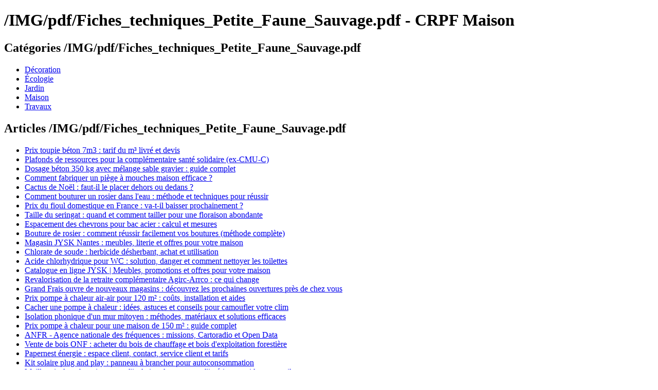

--- FILE ---
content_type: text/html; charset=UTF-8
request_url: https://www.crpf-poitou-charentes.fr/IMG/pdf/Fiches_techniques_Petite_Faune_Sauvage.pdf
body_size: 4475
content:
<!DOCTYPE html>
<html lang="fr-FR">
  <head>
    <meta charset="utf-8">
    <meta name="viewport" content="width=device-width, initial-scale=1">
    <title>/IMG/pdf/Fiches_techniques_Petite_Faune_Sauvage.pdf - CRPF Maison</title>
    <meta name="description" content="/IMG/pdf/Fiches_techniques_Petite_Faune_Sauvage.pdf - CRPF Maison">
    <style>

        @media only screen and (max-width: 600px) {
            ul li { padding: 0.3em 0;}
            ul li a { font-size:1.2em;}
            ul li a {
                overflow: hidden;
                display: -webkit-box;
                -webkit-line-clamp: 1;
                -webkit-box-orient: vertical;
            }
        }

    </style>
  </head>
  <body>
<h1>/IMG/pdf/Fiches_techniques_Petite_Faune_Sauvage.pdf - CRPF Maison</h1><h2>Catégories /IMG/pdf/Fiches_techniques_Petite_Faune_Sauvage.pdf</h2><ul><li><a href="https://www.crpf-poitou-charentes.fr/decoration/" title="Décoration" alt="Décoration">Décoration</a></li> <li><a href="https://www.crpf-poitou-charentes.fr/ecologie/" title="Écologie" alt="Écologie">Écologie</a></li> <li><a href="https://www.crpf-poitou-charentes.fr/jardin/" title="Jardin" alt="Jardin">Jardin</a></li> <li><a href="https://www.crpf-poitou-charentes.fr/maison/" title="Maison" alt="Maison">Maison</a></li> <li><a href="https://www.crpf-poitou-charentes.fr/travaux/" title="Travaux" alt="Travaux">Travaux</a></li> </ul><h2>Articles /IMG/pdf/Fiches_techniques_Petite_Faune_Sauvage.pdf</h2><ul><li><a href="https://www.crpf-poitou-charentes.fr/prix-toupie-beton-7m3-tarif-m3-livre-devis/" title="Prix toupie béton 7m3 : tarif du m³ livré et devis" alt="Prix toupie béton 7m3 : tarif du m³ livré et devis">Prix toupie béton 7m3 : tarif du m³ livré et devis</a></li><li><a href="https://www.crpf-poitou-charentes.fr/plafonds-ressources-complementaire-sante-solidaire-ex-cmu-c/" title="Plafonds de ressources pour la complémentaire santé solidaire (ex-CMU-C)" alt="Plafonds de ressources pour la complémentaire santé solidaire (ex-CMU-C)">Plafonds de ressources pour la complémentaire santé solidaire (ex-CMU-C)</a></li><li><a href="https://www.crpf-poitou-charentes.fr/dosage-beton-350-kg-melange-sable-gravier-guide-complet/" title="Dosage béton 350 kg avec mélange sable gravier : guide complet" alt="Dosage béton 350 kg avec mélange sable gravier : guide complet">Dosage béton 350 kg avec mélange sable gravier : guide complet</a></li><li><a href="https://www.crpf-poitou-charentes.fr/comment-fabriquer-piege-mouches-maison-efficace/" title="Comment fabriquer un piège à mouches maison efficace ?" alt="Comment fabriquer un piège à mouches maison efficace ?">Comment fabriquer un piège à mouches maison efficace ?</a></li><li><a href="https://www.crpf-poitou-charentes.fr/cactus-noel-faut-il-placer-dehors-dedans/" title="Cactus de Noël : faut-il le placer dehors ou dedans ?" alt="Cactus de Noël : faut-il le placer dehors ou dedans ?">Cactus de Noël : faut-il le placer dehors ou dedans ?</a></li><li><a href="https://www.crpf-poitou-charentes.fr/comment-bouturer-rosier-leau-methode-techniques-reussir/" title="Comment bouturer un rosier dans l&#039;eau : méthode et techniques pour réussir" alt="Comment bouturer un rosier dans l&#039;eau : méthode et techniques pour réussir">Comment bouturer un rosier dans l&#039;eau : méthode et techniques pour réussir</a></li><li><a href="https://www.crpf-poitou-charentes.fr/prix-fioul-domestique-france-va-t-il-baisser-prochainement/" title="Prix du fioul domestique en France : va-t-il baisser prochainement ?" alt="Prix du fioul domestique en France : va-t-il baisser prochainement ?">Prix du fioul domestique en France : va-t-il baisser prochainement ?</a></li><li><a href="https://www.crpf-poitou-charentes.fr/taille-seringat-quand-comment-tailler-floraison-abondante/" title="Taille du seringat : quand et comment tailler pour une floraison abondante" alt="Taille du seringat : quand et comment tailler pour une floraison abondante">Taille du seringat : quand et comment tailler pour une floraison abondante</a></li><li><a href="https://www.crpf-poitou-charentes.fr/espacement-chevrons-bac-acier-calcul-mesures/" title="Espacement des chevrons pour bac acier : calcul et mesures" alt="Espacement des chevrons pour bac acier : calcul et mesures">Espacement des chevrons pour bac acier : calcul et mesures</a></li><li><a href="https://www.crpf-poitou-charentes.fr/bouture-rosier-comment-reussir-facilement-vos-boutures-methode-complete/" title="Bouture de rosier : comment réussir facilement vos boutures (méthode complète)" alt="Bouture de rosier : comment réussir facilement vos boutures (méthode complète)">Bouture de rosier : comment réussir facilement vos boutures (méthode complète)</a></li><li><a href="https://www.crpf-poitou-charentes.fr/magasin-jysk-nantes-meubles-literie-offres-votre-maison/" title="Magasin JYSK Nantes : meubles, literie et offres pour votre maison" alt="Magasin JYSK Nantes : meubles, literie et offres pour votre maison">Magasin JYSK Nantes : meubles, literie et offres pour votre maison</a></li><li><a href="https://www.crpf-poitou-charentes.fr/chlorate-soude-herbicide-desherbant-achat-utilisation/" title="Chlorate de soude : herbicide désherbant, achat et utilisation" alt="Chlorate de soude : herbicide désherbant, achat et utilisation">Chlorate de soude : herbicide désherbant, achat et utilisation</a></li><li><a href="https://www.crpf-poitou-charentes.fr/acide-chlorhydrique-wc-solution-danger-comment-nettoyer-toilettes/" title="Acide chlorhydrique pour WC : solution, danger et comment nettoyer les toilettes" alt="Acide chlorhydrique pour WC : solution, danger et comment nettoyer les toilettes">Acide chlorhydrique pour WC : solution, danger et comment nettoyer les toilettes</a></li><li><a href="https://www.crpf-poitou-charentes.fr/catalogue-ligne-jysk-meubles-promotions-offres-votre-maison/" title="Catalogue en ligne JYSK | Meubles, promotions et offres pour votre maison" alt="Catalogue en ligne JYSK | Meubles, promotions et offres pour votre maison">Catalogue en ligne JYSK | Meubles, promotions et offres pour votre maison</a></li><li><a href="https://www.crpf-poitou-charentes.fr/revalorisation-retraite-complementaire-agirc-arrco-qui-change/" title="Revalorisation de la retraite complémentaire Agirc-Arrco : ce qui change" alt="Revalorisation de la retraite complémentaire Agirc-Arrco : ce qui change">Revalorisation de la retraite complémentaire Agirc-Arrco : ce qui change</a></li><li><a href="https://www.crpf-poitou-charentes.fr/grand-frais-ouvre-nouveaux-magasins-decouvrez-prochaines-ouvertures-pres-vous/" title="Grand Frais ouvre de nouveaux magasins : découvrez les prochaines ouvertures près de chez vous" alt="Grand Frais ouvre de nouveaux magasins : découvrez les prochaines ouvertures près de chez vous">Grand Frais ouvre de nouveaux magasins : découvrez les prochaines ouvertures près de chez vous</a></li><li><a href="https://www.crpf-poitou-charentes.fr/prix-pompe-chaleur-air-air-120-m2-couts-installation-aides/" title="Prix pompe à chaleur air-air pour 120 m² : coûts, installation et aides" alt="Prix pompe à chaleur air-air pour 120 m² : coûts, installation et aides">Prix pompe à chaleur air-air pour 120 m² : coûts, installation et aides</a></li><li><a href="https://www.crpf-poitou-charentes.fr/cacher-pompe-chaleur-idees-astuces-conseils-camoufler-votre-clim/" title="Cacher une pompe à chaleur : idées, astuces et conseils pour camoufler votre clim" alt="Cacher une pompe à chaleur : idées, astuces et conseils pour camoufler votre clim">Cacher une pompe à chaleur : idées, astuces et conseils pour camoufler votre clim</a></li><li><a href="https://www.crpf-poitou-charentes.fr/isolation-phonique-dun-mur-mitoyen-methodes-materiaux-solutions-efficaces/" title="Isolation phonique d&#039;un mur mitoyen : méthodes, matériaux et solutions efficaces" alt="Isolation phonique d&#039;un mur mitoyen : méthodes, matériaux et solutions efficaces">Isolation phonique d&#039;un mur mitoyen : méthodes, matériaux et solutions efficaces</a></li><li><a href="https://www.crpf-poitou-charentes.fr/prix-pompe-chaleur-maison-150-m2-guide-complet/" title="Prix pompe à chaleur pour une maison de 150 m² : guide complet" alt="Prix pompe à chaleur pour une maison de 150 m² : guide complet">Prix pompe à chaleur pour une maison de 150 m² : guide complet</a></li><li><a href="https://www.crpf-poitou-charentes.fr/anfr-agence-nationale-frequences-missions-cartoradio-open-data/" title="ANFR - Agence nationale des fréquences : missions, Cartoradio et Open Data" alt="ANFR - Agence nationale des fréquences : missions, Cartoradio et Open Data">ANFR - Agence nationale des fréquences : missions, Cartoradio et Open Data</a></li><li><a href="https://www.crpf-poitou-charentes.fr/vente-bois-onf-acheter-bois-chauffage-bois-dexploitation-forestiere/" title="Vente de bois ONF : acheter du bois de chauffage et bois d&#039;exploitation forestière" alt="Vente de bois ONF : acheter du bois de chauffage et bois d&#039;exploitation forestière">Vente de bois ONF : acheter du bois de chauffage et bois d&#039;exploitation forestière</a></li><li><a href="https://www.crpf-poitou-charentes.fr/papernest-energie-espace-client-contact-service-client-tarifs/" title="Papernest énergie : espace client, contact, service client et tarifs" alt="Papernest énergie : espace client, contact, service client et tarifs">Papernest énergie : espace client, contact, service client et tarifs</a></li><li><a href="https://www.crpf-poitou-charentes.fr/kit-solaire-plug-and-play-panneau-brancher-autoconsommation/" title="Kit solaire plug and play : panneau à brancher pour autoconsommation" alt="Kit solaire plug and play : panneau à brancher pour autoconsommation">Kit solaire plug and play : panneau à brancher pour autoconsommation</a></li><li><a href="https://www.crpf-poitou-charentes.fr/meilleur-isolant-thermique-lisolation-murs-linterieur-guide-conseils/" title="Meilleur isolant thermique pour l&#039;isolation des murs par l&#039;intérieur : guide et conseils" alt="Meilleur isolant thermique pour l&#039;isolation des murs par l&#039;intérieur : guide et conseils">Meilleur isolant thermique pour l&#039;isolation des murs par l&#039;intérieur : guide et conseils</a></li><li><a href="https://www.crpf-poitou-charentes.fr/granules-bois-pellets-sac-bricomarche/" title="Granulés de bois pellets en sac chez Bricomarché" alt="Granulés de bois pellets en sac chez Bricomarché">Granulés de bois pellets en sac chez Bricomarché</a></li><li><a href="https://www.crpf-poitou-charentes.fr/poele-granules-electricite-guide-dachat-fonctionnement-prix/" title="Poêle à granulés sans électricité : guide d&#039;achat, fonctionnement et prix" alt="Poêle à granulés sans électricité : guide d&#039;achat, fonctionnement et prix">Poêle à granulés sans électricité : guide d&#039;achat, fonctionnement et prix</a></li><li><a href="https://www.crpf-poitou-charentes.fr/poele-bois-jotul-fonte-vente-installation-poeles-design/" title="Poêle à bois Jotul en fonte : vente et installation de poêles design" alt="Poêle à bois Jotul en fonte : vente et installation de poêles design">Poêle à bois Jotul en fonte : vente et installation de poêles design</a></li><li><a href="https://www.crpf-poitou-charentes.fr/panneaux-solaires-edf-installation-autoconsommation-aides-particuliers/" title="Panneaux solaires EDF : installation, autoconsommation et aides pour particuliers" alt="Panneaux solaires EDF : installation, autoconsommation et aides pour particuliers">Panneaux solaires EDF : installation, autoconsommation et aides pour particuliers</a></li><li><a href="https://www.crpf-poitou-charentes.fr/borne-recharge-lidl-utilisation-points-recharge-vehicules-electriques/" title="Borne de recharge Lidl : utilisation, points de recharge et véhicules électriques" alt="Borne de recharge Lidl : utilisation, points de recharge et véhicules électriques">Borne de recharge Lidl : utilisation, points de recharge et véhicules électriques</a></li><li><a href="https://www.crpf-poitou-charentes.fr/comment-quand-purger-radiateur-efficacement/" title="Comment et quand purger un radiateur efficacement ?" alt="Comment et quand purger un radiateur efficacement ?">Comment et quand purger un radiateur efficacement ?</a></li><li><a href="https://www.crpf-poitou-charentes.fr/ventilateur-poele-granules-meilleur-prix-livraison-gratuite/" title="Ventilateur pour poêle à granulés au meilleur prix avec livraison gratuite" alt="Ventilateur pour poêle à granulés au meilleur prix avec livraison gratuite">Ventilateur pour poêle à granulés au meilleur prix avec livraison gratuite</a></li><li><a href="https://www.crpf-poitou-charentes.fr/radiateur-electrique-delonghi-inertie-bain-dhuile/" title="Radiateur électrique De&#039;Longhi à inertie et bain d&#039;huile" alt="Radiateur électrique De&#039;Longhi à inertie et bain d&#039;huile">Radiateur électrique De&#039;Longhi à inertie et bain d&#039;huile</a></li><li><a href="https://www.crpf-poitou-charentes.fr/prix-stere-bois-chauffage-region-tarifs-guide-dachat/" title="Prix du stère de bois de chauffage par région : tarifs et guide d&#039;achat" alt="Prix du stère de bois de chauffage par région : tarifs et guide d&#039;achat">Prix du stère de bois de chauffage par région : tarifs et guide d&#039;achat</a></li><li><a href="https://www.crpf-poitou-charentes.fr/declaration-enedis-installation-solaire-inferieure-3kw-guide-demarches/" title="Déclaration Enedis installation solaire inférieure à 3kW : guide et démarches" alt="Déclaration Enedis installation solaire inférieure à 3kW : guide et démarches">Déclaration Enedis installation solaire inférieure à 3kW : guide et démarches</a></li><li><a href="https://www.crpf-poitou-charentes.fr/granules-bois-leclerc-prix-sac-pellets-disponibilite-magasin/" title="Granulés de bois Leclerc : prix du sac de pellets et disponibilité en magasin" alt="Granulés de bois Leclerc : prix du sac de pellets et disponibilité en magasin">Granulés de bois Leclerc : prix du sac de pellets et disponibilité en magasin</a></li><li><a href="https://www.crpf-poitou-charentes.fr/poste-souder-parkside-fil-fourre-problemes-courants-solutions/" title="Poste à souder Parkside fil fourré : problèmes courants et solutions" alt="Poste à souder Parkside fil fourré : problèmes courants et solutions">Poste à souder Parkside fil fourré : problèmes courants et solutions</a></li><li><a href="https://www.crpf-poitou-charentes.fr/prix-bouteille-gaz-butane-13-kg-comparatif-guide-dachat/" title="Prix bouteille de gaz butane 13 kg : comparatif et guide d&#039;achat" alt="Prix bouteille de gaz butane 13 kg : comparatif et guide d&#039;achat">Prix bouteille de gaz butane 13 kg : comparatif et guide d&#039;achat</a></li><li><a href="https://www.crpf-poitou-charentes.fr/glyphosate-espagne-5-litres-guide-complet-acheter-bien-doser/" title="Glyphosate Espagne 5 litres : guide complet pour acheter et bien doser" alt="Glyphosate Espagne 5 litres : guide complet pour acheter et bien doser">Glyphosate Espagne 5 litres : guide complet pour acheter et bien doser</a></li><li><a href="https://www.crpf-poitou-charentes.fr/kit-solaire-plug-and-play-3000w-autoconsommation-francais-pret-brancher/" title="Kit solaire plug and play 3000W autoconsommation français prêt à brancher" alt="Kit solaire plug and play 3000W autoconsommation français prêt à brancher">Kit solaire plug and play 3000W autoconsommation français prêt à brancher</a></li><li><a href="https://www.crpf-poitou-charentes.fr/groupe-verlaine-avis-experiences-clients-decryptage-complet/" title="Groupe Verlaine avis : expériences clients et décryptage complet" alt="Groupe Verlaine avis : expériences clients et décryptage complet">Groupe Verlaine avis : expériences clients et décryptage complet</a></li><li><a href="https://www.crpf-poitou-charentes.fr/miscanthus-inconvenients-jardin-utilisations-quil-faut-savoir/" title="Miscanthus : inconvénients au jardin, utilisations et ce qu&#039;il faut savoir" alt="Miscanthus : inconvénients au jardin, utilisations et ce qu&#039;il faut savoir">Miscanthus : inconvénients au jardin, utilisations et ce qu&#039;il faut savoir</a></li><li><a href="https://www.crpf-poitou-charentes.fr/granules-bois-brico-depot-sac-15-kg-prix-economique-poele-chaudiere/" title="Granulés de bois Brico Dépôt : sac de 15 kg à prix économique pour poêle et chaudière" alt="Granulés de bois Brico Dépôt : sac de 15 kg à prix économique pour poêle et chaudière">Granulés de bois Brico Dépôt : sac de 15 kg à prix économique pour poêle et chaudière</a></li><li><a href="https://www.crpf-poitou-charentes.fr/tours-petronas-hauteur-architecture-visite-tours-jumelles-kuala-lumpur/" title="Tours Petronas : hauteur, architecture et visite des tours jumelles de Kuala Lumpur" alt="Tours Petronas : hauteur, architecture et visite des tours jumelles de Kuala Lumpur">Tours Petronas : hauteur, architecture et visite des tours jumelles de Kuala Lumpur</a></li><li><a href="https://www.crpf-poitou-charentes.fr/materfrance-avis-kits-solaires-photovoltaiques-prix/" title="Materfrance : avis, kits solaires photovoltaïques et prix" alt="Materfrance : avis, kits solaires photovoltaïques et prix">Materfrance : avis, kits solaires photovoltaïques et prix</a></li><li><a href="https://www.crpf-poitou-charentes.fr/prix-uretek-procede-dinjection-resine-stabilisation-fondations/" title="Prix Uretek : procédé d&#039;injection de résine pour stabilisation et fondations" alt="Prix Uretek : procédé d&#039;injection de résine pour stabilisation et fondations">Prix Uretek : procédé d&#039;injection de résine pour stabilisation et fondations</a></li><li><a href="https://www.crpf-poitou-charentes.fr/materfrance-sunology-comparatif-kits-solaires-plug-play-autoconsommation/" title="Materfrance ou Sunology : comparatif des kits solaires plug &amp; play en autoconsommation" alt="Materfrance ou Sunology : comparatif des kits solaires plug &amp; play en autoconsommation">Materfrance ou Sunology : comparatif des kits solaires plug &amp; play en autoconsommation</a></li><li><a href="https://www.crpf-poitou-charentes.fr/panneau-solaire-sunethic-kit-autoconsommation-plug-and-play-francais/" title="Panneau solaire Sunethic : kit autoconsommation plug and play français" alt="Panneau solaire Sunethic : kit autoconsommation plug and play français">Panneau solaire Sunethic : kit autoconsommation plug and play français</a></li><li><a href="https://www.crpf-poitou-charentes.fr/le-prix-du-fioul-va-t-il-baisser-prochainement/" title="Le prix du fioul en Belgique : baisse à l&#039;horizon ? Tendances et prévisions 2024" alt="Le prix du fioul en Belgique : baisse à l&#039;horizon ? Tendances et prévisions 2024">Le prix du fioul en Belgique : baisse à l&#039;horizon ? Tendances et prévisions 2024</a></li><li><a href="https://www.crpf-poitou-charentes.fr/quel-chauffage-choisir-maison-ancienne-economiser-argent/" title="Quel chauffage choisir pour une maison ancienne pour économiser de l&#039;argent ?" alt="Quel chauffage choisir pour une maison ancienne pour économiser de l&#039;argent ?">Quel chauffage choisir pour une maison ancienne pour économiser de l&#039;argent ?</a></li><li><a href="https://www.crpf-poitou-charentes.fr/decouvrez-fournisseur-electricite-moins-cher-du-moment/" title="Quel est le meilleur fournisseur d’électricité en 2024 ?" alt="Quel est le meilleur fournisseur d’électricité en 2024 ?">Quel est le meilleur fournisseur d’électricité en 2024 ?</a></li><li><a href="https://www.crpf-poitou-charentes.fr/quel-est-chauffage-appoint-plus-economique/" title="Les meilleurs chauffages les plus profitables" alt="Les meilleurs chauffages les plus profitables">Les meilleurs chauffages les plus profitables</a></li><li><a href="https://www.crpf-poitou-charentes.fr/les-aides-disponibles-retraites-non-imposables/" title="Aides pour les retraités non-imposables : guide complet" alt="Aides pour les retraités non-imposables : guide complet">Aides pour les retraités non-imposables : guide complet</a></li><li><a href="https://www.crpf-poitou-charentes.fr/combien-coute-femme-menage-2-heures-par-semaine/" title="Combien coûte une femme de ménage pour 2 heures par semaine ?" alt="Combien coûte une femme de ménage pour 2 heures par semaine ?">Combien coûte une femme de ménage pour 2 heures par semaine ?</a></li><li><a href="https://www.crpf-poitou-charentes.fr/guide-pratique-comment-planter-pommes-terre-efficacement/" title="Comment planter des pommes de terre efficacement : guide pratique" alt="Comment planter des pommes de terre efficacement : guide pratique">Comment planter des pommes de terre efficacement : guide pratique</a></li><li><a href="https://www.crpf-poitou-charentes.fr/les-marques-matelas-eviter-garantir-votre-confort/" title="Quelles marques de matelas faut-il éviter ?" alt="Quelles marques de matelas faut-il éviter ?">Quelles marques de matelas faut-il éviter ?</a></li><li><a href="https://www.crpf-poitou-charentes.fr/comparatif-fournisseurs-gaz-lequel-est-moins-cher-actuellement/" title="Quels sont les fournisseurs de gaz les moins chers en 2024 ?" alt="Quels sont les fournisseurs de gaz les moins chers en 2024 ?">Quels sont les fournisseurs de gaz les moins chers en 2024 ?</a></li><li><a href="https://www.crpf-poitou-charentes.fr/recette-facile-faire-lessive-savon-marseille/" title="Les meilleures recettes pour préparer de la lessive au savon de Marseille" alt="Les meilleures recettes pour préparer de la lessive au savon de Marseille">Les meilleures recettes pour préparer de la lessive au savon de Marseille</a></li><li><a href="https://www.crpf-poitou-charentes.fr/penci-block/footer/" title="Footer" alt="Footer">Footer</a></li><li><a href="https://www.crpf-poitou-charentes.fr/contact/" title="Contact" alt="Contact">Contact</a></li><li><a href="https://www.crpf-poitou-charentes.fr/a-propos/" title="A propos" alt="A propos">A propos</a></li><li><a href="https://www.crpf-poitou-charentes.fr/plan-du-site/" title="Plan du site" alt="Plan du site">Plan du site</a></li><li><a href="https://www.crpf-poitou-charentes.fr/" title="Accueil" alt="Accueil">Accueil</a></li><li><a href="https://www.crpf-poitou-charentes.fr/mentions-legales/" title="Mentions légales" alt="Mentions légales">Mentions légales</a></li></ul></body>
</html>
